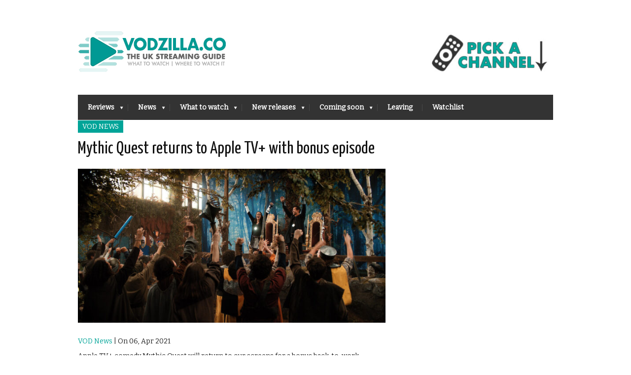

--- FILE ---
content_type: text/html; charset=utf-8
request_url: https://accounts.google.com/o/oauth2/postmessageRelay?parent=https%3A%2F%2Fvodzilla.co&jsh=m%3B%2F_%2Fscs%2Fabc-static%2F_%2Fjs%2Fk%3Dgapi.lb.en.2kN9-TZiXrM.O%2Fd%3D1%2Frs%3DAHpOoo_B4hu0FeWRuWHfxnZ3V0WubwN7Qw%2Fm%3D__features__
body_size: 161
content:
<!DOCTYPE html><html><head><title></title><meta http-equiv="content-type" content="text/html; charset=utf-8"><meta http-equiv="X-UA-Compatible" content="IE=edge"><meta name="viewport" content="width=device-width, initial-scale=1, minimum-scale=1, maximum-scale=1, user-scalable=0"><script src='https://ssl.gstatic.com/accounts/o/2580342461-postmessagerelay.js' nonce="AA3MkCcP5QYpgiv1pfzChQ"></script></head><body><script type="text/javascript" src="https://apis.google.com/js/rpc:shindig_random.js?onload=init" nonce="AA3MkCcP5QYpgiv1pfzChQ"></script></body></html>

--- FILE ---
content_type: text/html; charset=utf-8
request_url: https://www.google.com/recaptcha/api2/aframe
body_size: 268
content:
<!DOCTYPE HTML><html><head><meta http-equiv="content-type" content="text/html; charset=UTF-8"></head><body><script nonce="kB3_c5BXp87KmNgb1nOqEQ">/** Anti-fraud and anti-abuse applications only. See google.com/recaptcha */ try{var clients={'sodar':'https://pagead2.googlesyndication.com/pagead/sodar?'};window.addEventListener("message",function(a){try{if(a.source===window.parent){var b=JSON.parse(a.data);var c=clients[b['id']];if(c){var d=document.createElement('img');d.src=c+b['params']+'&rc='+(localStorage.getItem("rc::a")?sessionStorage.getItem("rc::b"):"");window.document.body.appendChild(d);sessionStorage.setItem("rc::e",parseInt(sessionStorage.getItem("rc::e")||0)+1);localStorage.setItem("rc::h",'1769110844577');}}}catch(b){}});window.parent.postMessage("_grecaptcha_ready", "*");}catch(b){}</script></body></html>